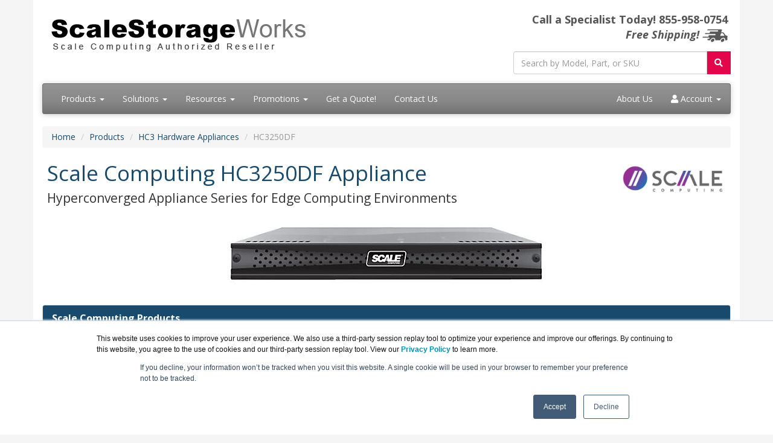

--- FILE ---
content_type: text/html; charset=UTF-8
request_url: https://scalestorageworks.com/hc3250df.asp
body_size: 10623
content:
<!DOCTYPE html>
<html lang="en-us">
<head>
<meta http-equiv="content-type" content="text/html; charset=UTF-8">
<meta charset="utf-8">
<title>Scale Computing HC3250DF | ScaleStorageWorks.com</title>
<meta name="Description" content="The HC1000 series appliances are designed for data center infrastructure, for edge computing, for
remote sites, and for disaster recovery">
<link rel="canonical" href="https://www.scalestorageworks.com/HC3250DF.asp">
<meta name="viewport" content="width=device-width, initial-scale=1, maximum-scale=1">
<link href="//fonts.googleapis.com/css?family=Open+Sans:400,700italic,700" rel="stylesheet">
<link href="//maxcdn.bootstrapcdn.com/bootswatch/3.3.4/cerulean/bootstrap.min.css" rel="stylesheet">
<link rel="stylesheet" href="https://use.fontawesome.com/releases/v5.15.3/css/all.css" integrity="sha384-SZXxX4whJ79/gErwcOYf+zWLeJdY/qpuqC4cAa9rOGUstPomtqpuNWT9wdPEn2fk" crossorigin="anonymous">
<link rel="stylesheet" href="https://scalestorageworks.com/dynamicpricing/css/styles.css">
<script>document.write("<link href='/css/styles.css?v=" + Date.now() + "' rel='stylesheet'><\/link>");</script>
<!-- Favicon Start -->
<link rel="apple-touch-icon" sizes="57x57" href="https://cdn.blueally.com/scalestorageworks/images/favicons/scalecomputing57x57.png">
<link rel="apple-touch-icon" sizes="60x60" href="https://cdn.blueally.com/scalestorageworks/images/favicons/ascalecomputing60x60.png">
<link rel="apple-touch-icon" sizes="72x72" href="https://cdn.blueally.com/scalestorageworks/images/favicons/scalecomputing72x72.png">
<link rel="apple-touch-icon" sizes="76x76" href="https://cdn.blueally.com/scalestorageworks/images/favicons/scalecomputing76x76.png">
<link rel="apple-touch-icon" sizes="114x114" href="https://cdn.blueally.com/scalestorageworks/images/favicons/scalecomputing114x114.png">
<link rel="apple-touch-icon" sizes="120x120" href="https://cdn.blueally.com/scalestorageworks/images/favicons/scalecomputing120x120.png">
<link rel="apple-touch-icon" sizes="144x144" href="https://cdn.blueally.com/scalestorageworks/images/favicons/scalecomputing144x144.png">
<link rel="apple-touch-icon" sizes="152x152" href="https://cdn.blueally.com/scalestorageworks/images/favicons/scalecomputing152x152.png">
<link rel="apple-touch-icon" sizes="180x180" href="https://cdn.blueally.com/scalestorageworks/images/favicons/scalecomputing180x180.png">
<link rel="icon" type="image/png" sizes="192x192"  href="https://cdn.blueally.com/scalestorageworks/images/favicons/scalecomputing192x192.png">
<link rel="icon" type="image/png" sizes="32x32" href="https://cdn.blueally.com/scalestorageworks/images/favicons/scalecomputing32x32.png">
<link rel="icon" type="image/png" sizes="96x96" href="https://cdn.blueally.com/scalestorageworks/images/favicons/scalecomputing96x96.png">
<link rel="icon" type="image/png" sizes="16x16" href="https://cdn.blueally.com/scalestorageworks/images/favicons/scalecomputing16x16.png">
<link rel="manifest" href="https://cdn.blueally.com/scalestorageworks/images/favicons/manifest.json">
<meta name="msapplication-TileColor" content="#ffffff">
<meta name="msapplication-TileImage" content="/images/favicons/ms-icon-144x144.png">
<meta name="theme-color" content="#ffffff">
<!-- Favicon End -->
<!-- Global site tag (gtag.js) - Google Analytics -->
<script async src="https://www.googletagmanager.com/gtag/js?id=UA-25408460-13"></script>
<script>
  window.dataLayer = window.dataLayer || [];
  function gtag(){dataLayer.push(arguments);}
  gtag('js', new Date());

  gtag('config', 'UA-25408460-13');
</script>
<!-- Google Tag Manager -->
<script>(function(w,d,s,l,i){w[l]=w[l]||[];w[l].push({'gtm.start':
new Date().getTime(),event:'gtm.js'});var f=d.getElementsByTagName(s)[0],
j=d.createElement(s),dl=l!='dataLayer'?'&l='+l:'';j.async=true;j.src=
'https://www.googletagmanager.com/gtm.js?id='+i+dl;f.parentNode.insertBefore(j,f);
})(window,document,'script','dataLayer','GTM-MB2SC6Q');</script>
<!-- End Google Tag Manager -->
<script src='https://www.google.com/recaptcha/api.js'></script>
<!-- Positive SSL Code -->
<script type="text/javascript"> //<![CDATA[
var tlJsHost = ((window.location.protocol == "https:") ? "https://secure.trust-provider.com/" : "http://www.trustlogo.com/");
document.write(unescape("%3Cscript src='" + tlJsHost + "trustlogo/javascript/trustlogo.js' type='text/javascript'%3E%3C/script%3E"));
//]]>
</script>
<!-- End of Positive SSL Code -->
<!-- Google Tag Manager -->
<script>(function(w,d,s,l,i){w[l]=w[l]||[];w[l].push({'gtm.start':
new Date().getTime(),event:'gtm.js'});var f=d.getElementsByTagName(s)[0],
j=d.createElement(s),dl=l!='dataLayer'?'&l='+l:'';j.async=true;j.src=
'https://www.googletagmanager.com/gtm.js?id='+i+dl;f.parentNode.insertBefore(j,f);
})(window,document,'script','dataLayer','GTM-TDJP3SH');</script>
<!-- End Google Tag Manager -->
<!-- DYNAMIC PRICING -->
<!-- END OF DYNAMIC PRICING --></head>
<body>
<div class="container">
<div class="header">
 <div class="row">
  <div class="col-md-8 col-sm-6 logo-block">
   <div class="logo"><a href="http://www.scalestorageworks.com/"><img src="https://cdn.blueally.com/scalestorageworks/images/scalestorageworks-logo.png" alt="scalestorageworks.com" class="img-responsive"></a></div>
  </div>
  <div class="col-md-4 col-sm-6">
   <p class="phone-header">Call a Specialist Today! <span class="tel">855-958-0754</span><br>
   <em>Free Shipping!</em> <img src="https://cdn.blueally.com/scalestorageworks/images/free-shipping/truckgrey_xsm.png" alt="Free Shipping!"/></p>
   <form class="top-search" role="search" action="/search.php" method="get">
    <div class="input-group">
     <input type="text" class="form-control" placeholder="Search by Model, Part, or SKU" name="q">
     <div class="input-group-btn">
      <button class="btn" style="background-color: #e4064a; color: white;" type="submit"><i class="fa fa-search"></i></button>
     </div>
    </div>
   </form>
  </div>
 </div>
</div>
<div class="navbar navbar-default">
 <div class="navbar-header">
  <button type="button" class="navbar-toggle" data-toggle="collapse" data-target=".navbar-responsive-collapse"> <span class="icon-bar"></span> <span class="icon-bar"></span> <span class="icon-bar"></span> </button>
 </div>
 <div class="navbar-collapse collapse navbar-responsive-collapse">
  <ul class="nav navbar-nav">
   <li class="productDropdown dropdown"> <a href="/products.asp" class="dropdown-toggle" data-toggle="dropdown" data-hover="dropdown" data-delay="1000">Products <b class="caret"></b></a>
    <ul class="dropdown-menu">
      <li class="dropdown-submenu"><a href="">SC//Platform</a>
			 <ul class="dropdown-menu">
				  <li><a href="/he150.asp">HE150</a></li>
				  <li><a href="/he151.asp">HE151</a></li>
				  <li><a href="/he500.asp">HE500</a></li> 
           <li><a href="/he550.asp">HE550</a></li>
           <li><a href="/he550f.asp">HE550F</a></li>
			<li><a href="/he500t.asp">HE500T</a></li>	
			<li><a href="/he550tf.asp">HE550TF</a></li>
			  <li><a href="/hc1200.asp">HC1200</a></li>
			  <li><a href="/hc1250.asp">HC1250</a></li>
			  <li><a href="/hc1250d.asp">HC1250D</a></li>
			  <li><a href="/hc1250df.asp">HC1250DF</a></li>
				 <li><a href="/hc1250dfg.asp">HC1250DFG</a></li>
             	<li><a href="/hc3250df.asp">HC3250DF</a></li> 
			<li><a href="/hc5200.asp">HC5200</a></li>	 
			  <li><a href="/hc5250d.asp">HC5250D</a></li>
				   <li><a href="/hc5250dfg.asp">HC5250DFG </a> </li>
			  <li><a href="/hc5250d-v.asp">HC5250D-V</a></li>
			   <li><a href="/brs-500.asp">BRS-500 </a></li>	   
		   <li><a href="/brs-500t.asp">BRS-500T </a></li>	
		   	 <li><a href="/brs-1200.asp">BRS-1200 </a> </li>
	 <li><a href="/brs-5200.asp">BRS-5200 </a></li>
			<li><a href="/hc3-appliances.asp"><strong>View All Hardware Appliances</strong></a></li>	 
			 </ul>
			</li>
		  <li><a href="/sc-hypercore.asp">SC//HyperCore</a></li>
		   <li><a href="/sc-fleet-manager.asp">SC//Fleet Manager</a></li>
		   <li><a href="/sc-edge-computing.asp">Edge Computing</a></li>
		   <li><a href="/video-and-surveillance-infrastructure-solutions.asp">Video Surveillance</a></li>
		   <li><a href="/hc3-cloudunity.asp">Disaster Recovery</a></li>
		   <li><a href="/business-resilience-system-for-msp.asp">Business Resilience</a></li>
		   <li><a href="/scalecare-services.asp">ScaleCare Services</a></li>	
		  <li><a href="/products.asp"><strong>View all Products</strong></a></li>
    </ul>
   </li>
  <li class="dropdown"> <a href="#" class="dropdown-toggle" data-toggle="dropdown" data-hover="dropdown">Solutions <b class="caret"></b></a>
    <ul class="dropdown-menu">
     <li><a href="/hyperconvergence.asp">Hyperconvergence</a></li>
	 <li><a href="/distributed-enterprise.asp">Distributed Enterprise</a></li>
	 <li><a href="/disaster-recovery-draas.asp">Disaster Recovery / DRaaS</a></li>
	 <li><a href="/vdi.asp">Virtual Desktop (VDI)</a></li>
	 <li><a href="/it-infrastructure.asp">IT Infrastructure</a></li>
	 <li><a href="/migration.asp">Migration to HC3</a></li>
	 <li><a href="/data-analytics.asp">Data Analytics</a></li>
    </ul>
   </li>
   <li class="dropdown"> <a href="#" class="dropdown-toggle" data-toggle="dropdown" data-hover="dropdown">Resources <b class="caret"></b></a>
    <ul class="dropdown-menu">
     <li><a href="/consulting.asp">Consulting</a></li>
     <li><a href="/leasing.asp">Leasing</a></li>
	 <li><a href="/scale-eol.asp">End of Life Products</a></li>	
    </ul>
   </li>
      <li class="dropdown"> <a href="#" class="dropdown-toggle" data-toggle="dropdown" data-hover="dropdown">Promotions <b class="caret"></b></a>
    <ul class="dropdown-menu">
     <li><a href="/promo-migration-services.asp">Migration Services Promotion</a></li>
    </ul>
   </li>
   <li><a href="/quoterequest.asp">Get a Quote!</a></li>
   <li><a href="/contact.asp">Contact Us</a></li>
  </ul>
 </li> 
  <ul class="nav navbar-nav navbar-right">
   <li class="nav-item"><a class="nav-link" href="/about-us.asp">About Us</a></li>
   <li class="dropdown"> <a href="#" class="dropdown-toggle" data-toggle="dropdown" data-hover="dropdown"><i class="fa fa-user" aria-hidden="true"></i></i> Account <b class="caret"></b></a>
    <ul class="dropdown-menu">  
     <li><a href="/portal/cart">Shopping Cart</a></li>
     <li><a href="/portal/manage/index">Your Account</a></li>
     <li><a href="/portal/orderhistory">Order History</a></li>
     <li><a href="/portal/account/help">Help with checkout</a></li>
    </ul>
  </li>
   </ul>
 </div>
</div><ul class="breadcrumb">
  <li><a href="/">Home</a></li>
  <li><a href="/products.asp">Products</a></li>
	<li><a href="/hc3-appliances.asp">HC3 Hardware Appliances</a></li>
  <li class="active">HC3250DF</li>
</ul>
<div class="content">
<div class="row"><img style="margin-right: 2%" src="https://cdn.blueally.com/scalestorageworks/images/logos/logo-new.jpg" alt="Scale Computing" class="fltrt vendorLogo"/>
  <h1 style="margin-left: 2%">Scale Computing HC3250DF Appliance</h1>
  <h3 style="margin-left: 2%">Hyperconverged Appliance Series for Edge Computing Environments</h3>
</div>
<div class="row center-block"> <img class="center-block img-responsive" src="https://cdn.blueally.com/scalestorageworks/images/hardware/hc1200/hc1200.jpg" height="150" alt="Scale Computing HC3250DF"/> </div>
<p>

</p>
<div class="pricing panel panel-primary"><div class="panel-heading">Scale Computing Products</div><div class="panel-body"><div class="panel-subheading"><strong>Scale Computing HC3250DF</strong></div><div class="row"><div class="col-sm-7"><strong>Scale Computing HC3250DF</strong></div><div class="col-sm-3">#HC3250DF<br><strong> Get a Quote!</strong></div><div class="col-sm-2"><a href="quoterequest.asp?product=HC3250DF"><button class="btn btn-warning mx-auto d-block"><i class="fa fa-envelope"></i> Get a Quote</button></a></div></div></div></div><div class="row">
  <div class="col-sm-6">
    <p class="text-center"><a href="#pricing"><strong>Click here to jump to more pricing!</strong></a></p>
  </div>
  <div class="col-sm-6">
    <p class="text-center"><a href="/contact.asp"><strong>Contact us for more configurations!</strong></a></p>
  </div>
</div>
<p>&nbsp;</p>
<div role="tabpanel">
  <ul class="nav nav-tabs" role="tablist">
    <li role="presentation" class="active"><a href="#overview" aria-controls="overview" role="tab" data-toggle="tab">Overview</a></li>
    <li role="presentation"><a href="#features" aria-controls="features" role="tab" data-toggle="tab">Features</a></li>
    <li role="presentation"><a href="#cases" aria-controls="cases" role="tab" data-toggle="tab">Use Cases</a></li>
    <li role="presentation"><a href="#specs" aria-controls="specs" role="tab" data-toggle="tab">Specifications</a></li>
    <li role="presentation"><a href="#video" aria-controls="video" role="tab" data-toggle="tab">Video</a></li>
    <li role="presentation"><a href="#documentation" aria-controls="documentation" role="tab" data-toggle="tab">Documentation</a></li>
  </ul>
</div>
<div class="tab-content">
<div role="tabpanel" class="tab-pane active" id="overview">
<h2><img src="https://cdn.blueally.com/scalestorageworks/images/hardware/scale-hc3_md.png" width="300" height="270" alt="True Hyperconverged Infrastructure" class="img-responsive fltrt"/>HC3: <span class="smallHeaderText">The simple, scalable, highly available
  appliance solution for modern virtualization.</span></h2>
<h3>Overview</h3>
<p>Scale Computing provides a complete virtualization solution for the data center or edge
  computing in a single appliance designed for rapid deployment, ease-of-use, reliability,
  seamless scaling, high performance, and cost effectiveness.</p>
<br>
<h3>Edge Computing and Hyperconverged Infrastructure</h3>
<p>HC3 brings together virtualization, servers, storage, and backup/disaster recovery into a
  single solution. All of the components are built together into the solution, including the
  hypervisor, without the need for any third party components or licensing. Every component
  has been designed for a highly available, self-healing, highly efficient virtualization
  infrastructure that is easy to manage locally or remotely. <br>
  <br>
</p>
<div class="container-fluid">
<div class="row">
  <div class="col-sm-1"><br>
    <img src="https://cdn.blueally.com/scalestorageworks/images/hardware/icon_simplicity.png" width="79" height="81" alt="Simplicity" class="img-responsive center-block"/></div>
  <div class="col-sm-11">
    <h3>Simplicity</h3>
    <p>Ease of use and simplified management
      are what HC3 does best. HC3 eliminates
      wasteful, mundane management tasks
      that occupy the valuable time of IT
      administrators rather than allowing them
      time to focus on innovation and improving
      business processes. The simplicity of HC3
      directly impacts IT with higher productivity
      and lower costs. </p>
    <div class="bg-info">
      <ul>
        <li>Install in less than an hour</li>
        <li>Fully integrated, cluster-wide resource utilization and alters</li>
        <li>Built-in browser-based management</li>
        <li>Software-defined, hybrid storage system with automated tiering</li>
        <li>Integrated all-in-one appliance</li>
        <li>Single vendor support experience, no disparate systems to integrate</li>
        <li>Deploy new VMs in minutes</li>
      </ul>
    </div>
  </div>
</div>
<div class="row">
<div class="col-sm-1"><br>
  <img src="https://cdn.blueally.com/scalestorageworks/images/hardware/icon_scalability.png" width="82" height="78" alt="Scalability" class="img-responsive center-block"/></div>
<div class="col-sm-11">
<h3>Scalability</h3>
<p>One of the most challenging tasks for IT can be adding capacity to existing  infrastructure. With HC3, the simplicity of  design and ease of use allow for seamless  scaling of infrastructure. New appliances  can be added into a running cluster  seamlessly, within minutes, without disruption  to any running workloads. Different  models and capacities can be used  together in nearly any combination to scale out resources as needed. </p>
<div class="bg-info">
<ul>
<li>Scale-out Architecture</li>
<li>Mix and match new nodes</li>
<li>Easily expand, no downtime required</li>
<li>Improved performance of existing workloads</li>
<li>No additional licensing required</li>
<li>Grow as your business grows</li></ul>
</div>
</div>
</div>
<div class="row">
  <div class="col-sm-1"><br>
    <img src="https://cdn.blueally.com/scalestorageworks/images/hardware/icon_availability_point.png" width="79" height="80" alt="Availability" class="img-responsive center-block"/></div>
  <div class="col-sm-11">
    <h3>Availability</h3>
    <p>HC3 is inherently more stable and highly
      available than traditional virtualization
      solutions. Redundancy, high availability,
      and resiliency are built into HC3 in every
      way, including the option of disaster
      recovery as a service. With HC3, planned
      and unplanned downtime can be virtually
      eliminated, creating more confidence with
      customers both internal and external.</p>
    <div class="bg-info">
      <ul>
        <li>All VMs created on HC3 are Highly Available</li>
        <li>Automatic failover for node failures</li>
        <li>Automatic restriping of data for failed disk</li>
        <li>Fully self-healing</li>
        <li>Non-disruptive upgrades of HyperCore</li>
        <li>No single point of failure</li>
      </ul>
    </div>
  </div>
</div>
</div>
<p><img src="https://cdn.blueally.com/scalestorageworks/images/hardware/hc1200/hc3-deploy.png" width="1213" height="476" alt="HC3 Virtualization Platform Deployment" class="img-responsive center-block"/></p>
</div>
<div role="tabpanel" class="tab-pane" id="features">
  <h2>Features:</h2>
  <p>The HC3 virtualization platform brings together servers, storage, virtualization, and disaster recovery into a  single, feature rich solution. This guide describes all of the features that make HC3 the perfect infrastructure  solution for any datacenter.</p>
  <h3>HyperCore</h3>
  <p>The heart of the HC3 platform is the HyperCore operating system which includes a fully integrated KVM-based hypervisor with our  patented block access, direct attached storage system called SCRIBE. SCRIBE includes HEAT to automate tiering across our own hybrid  flash storage architecture.</p>
  <h3>HC3 Web Interface</h3>
  <p>The entire HC3 solution including hardware and software is managed from a single web interface that can be accessed from any node in  a cluster. The simple interface design allows both storage and compute resource management and virtual machine management from a  single pane of glass. Resource statistics are displayed in real-time along with IOPS, both per VM and cluster wide. VM consoles are also  immediately available from the web interface.</p>
  <h3>Remote Cluster Management</h3>
  <p>Multiple clusters or single nodes across multiple sites may be managed within the HC3 Web Interface. The remote systems can be monitored for errors, warnings, or other issues at a glance. Manage dozens of sites from a single interface for simple, scalable management</p>
  <h3>Multi-User Management</h3>
  <p>For clusters and sites with multiple administrators, HC3 features multi-user administration to allow each administrator a unique account and login. Multiple administrators can be managed with unique logins and activity logging to help troubleshoot issues based on administrator activity.</p>
  <h3>SCRIBE</h3>
  <p>SCRIBE is a wide-striped storage architecture that combines all disks in the cluster into a single storage pool that is tiered between flash  SSD and spinning HDD storage. Blocks are striped across all nodes in a cluster redundantly to protect both against individual drive failure  and node failure. The use of every drive through wide striping gives a performance advantage to every VM on the cluster. Performance is  also enhanced through direct block access because of the direct integration between the storage and the hypervisor resulting in Hypervisor  Embedded Storage. There are no inefficient storage protocols that would normally be found in SAN or NAS-based storage solutions  including Virtual Storage Appliance architectures.</p>
  <h3>HEAT</h3>
  <p>HyperCore Enhanced Automated Tiering is the part of SCRIBE that manages data efficiently between the flash SSD tier and the spinning  HDD tier in the cluster storage pool. It prioritizes blocks of data on SSD or HDD based on a I/O heat map that tracks I/O against each  virtual disk. Although HEAT is primarily automation happening behind the scenes, it provides the ability for the user to tune the relative  priority of every virtual disk in the cluster to further optimize the SSD usage where it is needed the most. You can literally turn it to 11. </p>
  <h3> Deduplication</h3>
  <p>SCRIBE includes data deduplication that eliminates duplicate blocks on virtual disks, significantly increasing disk capacity. Deduplication is done with minimal impact to running VMs. Reducing the storage footprint of data to increase your data storage capacity.</p>
  <h3>Live VM Migration</h3>
  <p>VMs on HC3 clusters can be non-disruptively migrated between nodes with no downtime. This not only allows for rebalancing resource  allocation across the cluster but also allows VMs to be relocated automatically during our rolling update process for the HyperCore OS  firmware.</p>
  <h3>Non-Disruptive Rolling Updates</h3>
  <p>HC3 receives software/firmware updates directly to the HC3 Web Interface where they can be applied automatically with no downtime. A  single click updates the hypervisor, the storage system, the firmware, and any other part of the complete HC3 system. The automated  update process will automatically relocate VMs between nodes to free up the nodes, one at a time, to be updated. When all of the cluster  nodes are updated, the VMs are returned to their original configuration across the cluster.</p>
  <h3>VM High Availability</h3>
  <p> If a node fails within the cluster, all VMs running on that node are automatically failed over to one of the remaining cluster nodes. Failover happens within minutes for minimal disruption. After the node has been restored or replaced, the VMs can non-disruptively be live  migrated back if desired.</p>
  <h3>Self Healing</h3>
  <p>The HC3 architecture is built with layers of redundancy, such as dual active/passive network ports, redundant power supplies, and redundant block storage striped across all cluster nodes. Intelligent automation handles drive failures and node failures, redistributing data across remaining drives and VMs across remaining nodes and automatically absorbing replacement drives and replacement nodes into the resource pools.</p>
  <h3>Cluster to Cluster Replication</h3>
  <p>VMs can be replicated between two HC3 clusters with native, built-in replication. Replication can be local or remote across any distance  and can be configured to replicate changes as often as every 5 minutes. Granular selection of VMs for replication allows a range of  between one and all of the VMs on a cluster to be replicated. Replica VMs on the target cluster can be booted up within minutes in the  event of a failure of the VM on the primary cluster.</p>
  <h3>Snapshot Scheduling</h3>
  <p>VM snapshots can be scheduled intuitively and flexibly from the HC3 Web Interface. Schedules can include multiple rules spanning schedule intervals based on minutes to months. Schedules are created as templates that can be assigned to one or more VMs across a  cluster.</p>
  <h3>Thin VM Cloning</h3>
  <p>HC3 uses a unique thin cloning technique that allows cloned VMs to share the same data blocks as their parent VM for storage optimization, but with no dependencies. If the parent is deleted, the clone is not affected and continues operating without disruption.</p>
  <h3>Rapid, Easy Deployment</h3>
  <p>An HC3 cluster can be racked, cabled, powered on, configured in a matter of minutes, and VMs can be deployed and running in under an  hour. Manage from your prefered web browser to the HC3 web interface. There is no extra software to install, simply upload ISOs to deploy VMs with your favorite guest OS.</p>
  <h3>Non-Disruptive Scale-Out</h3>
  <p>When a cluster needs more resources, a new node can be added within minutes without any downtime to the existing nodes or VMs. After  racking, cabling, powering up, and assigning an IP address, the new node and its resources are seamlessly absorbed into the cluster, including the storage capacity being immediately added to the storage pool. Adding nodes results in an immediate performance increase to  the running VMs as the resource pool is expanded.</p>
  <h3>Mix and Match Nodes</h3>
  <p>With HC3, any two cluster nodes across all HC3 families (1000, 2000, and 4000) can coexist in the same cluster and contribute to the cluster  storage pool. This allows clusters to grow not just linearly but in whatever way is needed or desired. This support for different size cluster  nodes can facilitate non-disruptive upgrades to the infrastructure by adding newer, bigger nodes and then retiring or repurposing older small  nodes if desired, all while keeping the VMs running.</p>
  <h3>Remote Support Access</h3>
  <p>HC3 offers a remote access point exclusive to ScaleCare support to help diagnose support issues and take corrective actions if necessary.  This remote access dramatically speeds up support issue resolution by giving ScaleCare support engineers the ability to see issues firsthand  and in real time.</p>
</div>
<div role="tabpanel" class="tab-pane" id="cases">
  <h2>Use Cases:</h2>
  <p>HC3 virtualization infrastructure can be used in a variety of ways but here are some of the most common use cases for our  HC3 customers.</p>
  <h3>Virtualization Without Licensing</h3>
  <p>With HC3, the hypervisor is included with
    no additional costs or licensing fees. HC3
    customers who had paid VMware licensing
    fees in the past see the value in becoming
    free of these extra fees for lower costs and
    more budget freed up.</p>
  <hr>
  <h3>Backup and High Availability</h3>
  <p>HC3 customers see the value of built-in
    backup and high availability after their
    legacy solutions had proven ineffective
    despite being an added cost. With options
    for offsite and cloud-based DR, HC3
    customers have peace of mind that their
    VMs and data are protected.</p>
  <hr>
  <h3>Lowering Infrastructure TCO</h3>
  <p>Our customers have all been looking to
    lower their total cost of ownership (TCO)
    for IT infrastructure. We have designed
    HC3 to reduce IT infrastructure costs in
    almost every way. Many of the hidden
    costs of IT infrastructure such as
    unplanned downtime, management,
    maintenance, training, and consulting
    are virtually eliminated with HC3. Other
    solutions that integrate multiple vendor
    solutions only add complexity which
    increases costs. We believe HC3 is a
    better way, and our customers agree.</p>
  <hr>
  <h3>Edge Computing & Distributed Enterprise</h3>
  <p>HC3 customers who manage remote sites
    see the value in HC3 for both ease of use
    and low entry cost. The ease of use, rapid
    deployment, self-healing, and remote
    web-based management capabilities mean
    that their remote sites can be managed
    more efficiently and with less cost.</p>
  <hr>
  <h3>Virtual Desktops (VDI)</h3>
  <p>The low cost, ease-of-use, and scalability
    of HC3 make it perfect for VDI infrastructure.
    Scale Computing has validated our solution
    with VDI vendors to allow our customers to
    implement VDI from the SMB to the
    enterprise.</p>
</div>
<div role="tabpanel" class="tab-pane" id="specs">
  <h2>Specifications:</h2>
  <p>The HC1000 series appliances are designed for data center infrastructure, for edge computing, for remote sites, and for disaster recovery. </p>
  <table class="table table-bordered table-hover table-responsive">
    <thead>
      <tr>
        <th></th>
		   <th>HC3250DF</th>
      </tr>
    </thead>
    <tbody>
      <tr>
        <td>CPU: Intel® Xeon® Scalable Proc.</td>
        <td>2 x Silver 4215R 8C/16T 3.2GHz; 2 x Gold 6226R 16C/32T 2.9GHz; 2 x Gold 6230R 26C/52T 2.1GHz</td>
      </tr>
      <tr>
        <td>RAM</td>
        <td>128GB, 192GB, 256GB,384GB, 512GB, 768GB,1024GB, 1536GB; Type: DDR4</td>
      </tr>
      <tr>
        <td>STORAGE</td>
        <td>10 x U.2 NVMe, 960GB, 1.92TB, 3.84TB, 7.68TB</td>
      </tr>
     
      <tr>
        <td>NETWORK</td>
        <td>4 x 10GBase-T, 4 x 10GbE SFP+, 2 x 25GbE</td>
      </tr>
		
      <tr>
        <td>DIMENSIONS: 1U Rack Height</td>
        <td>1.7” (43mm) H x 17.2” (437mm) W x 25.6” (650mm) D</td>
      </tr>
      <tr>
        <td>POWER</td>
        <td>2 x 1100W (110-240V) Power Supply Units</td>
      </tr>
      <tr>
        <td>CERTIFICATIONS</td>
        <td>UL/CB, CE, FCCC</td>
      </tr>
    </tbody>
  </table>
</div>
<div role="tabpanel" class="tab-pane" id="video">
  <h2>Video:</h2>
  <h3>Simple. Powerful. Hyperconverged.</h3>
  <p>Scale Computing&rsquo;s HC3 and the HyperCore architecture</p>
  <br>
  <div class="text-center">
    <p>
      <iframe width="750" height="450" src="https://www.youtube.com/embed/8u7RpfXVhEs" frameborder="0" allow="accelerometer; autoplay; encrypted-media; gyroscope; picture-in-picture" allowfullscreen></iframe>
    </p>
  </div>
  <br>
</div>
<div role="tabpanel" class="tab-pane" id="documentation">
  <h2>Documentation:</h2>
  <p> <i class="fa fa-file-pdf fa-2x" style="margin:0 10px"></i> <strong>Download the <a target="_blank" href="https://cdn.blueally.com/scalestorageworks/datasheets/hc3_family_brochure-new2022.pdf">Scale Computing HC3 Family Brochure Datasheet</a> (.PDF)</strong></p>
</div>
</div>
	
<p id="pricing"><strong>Pricing Notes:</strong></p>
<ul>
  <li>Pricing and product availability subject to change without notice. </li>
</ul>
<p>
  <center>
    <span class="btn btn-primary" style="font-size: 120%"><a style="color: #fff" href="/contact.asp"><strong>Contact us for more configurations!</strong></a></span>
  </center>
</p>
<br>
<div class="pricing panel panel-primary"><div class="panel-heading">Scale Computing Products</div><div class="panel-body"><div class="panel-subheading"><strong>Scale Computing HC3250DF</strong></div><div class="row"><div class="col-sm-7"><strong>Scale Computing HC3250DF</strong></div><div class="col-sm-3">#HC3250DF<br><strong> Get a Quote!</strong></div><div class="col-sm-2"><a href="quoterequest.asp?product=HC3250DF"><button class="btn btn-warning mx-auto d-block"><i class="fa fa-envelope"></i> Get a Quote</button></a></div></div></div></div></div>
</div>
<aside id="footer-widgets">
<div class="container">
<div class="row">
<div class="col-md-2">
 <h3 class="footer-widget-title">Site Map:</h3>
 <ul class="list-unstyled">
  <li><a href="/">Home</a></li>
  <li><a href="/portal/cart">Shopping Cart</a></li>
  <li><a href="/contact.asp">Contact Us</a></li>
  <li>
  </li>
 </ul>
</div>
<div class="col-md-2">
 <h3 class="footer-widget-title">Products:</h3>
 <ul class="list-unstyled">
  <li><a href="/hc1200.asp">HC1200</a></li>
  <li><a href="/hc1250.asp">HC1250</a></li>
  <li><a href="/hc1250d.asp">HC1250D</a></li>
  <li><a href="/hc1250df.asp">HC1250DF</a></li>
  <li><a href="/hc5250d.asp">HC5250D</a></li>
  <li><a href="/he500.asp">HE500</a></li>
  <li><a href="/products.asp"><strong>View all Products</strong></a></li>
 </ul>
</div>
<div class="col-md-2">
 <h3 class="footer-widget-title">Resources:</h3>
 <ul class="list-unstyled">
  <li><a href="/about-us.asp">About Us</a></li>
  <li><a href="/shipping.asp">Shipping</a></li>
  <li><a href="/policies/return-policy.asp">Returns</a></li>
  <li><a href="/consulting.asp">Consulting</a></li>
 </ul>
</div>
<div class="col-md-3">
<p class="phone-header" style="text-align:left">Call a Specialist Today!<br>
 <span class="tel">855-958-0754</span></p>
<form class="top-search" role="search" action="/search.php" method="get">
<div class="input-group">
 <input type="text" class="form-control" placeholder="Search by Model, Part, or SKU" name="q">
 <div class="input-group-btn">
  <button class="btn btn-primary" type="submit"><i class="fa fa-search"></i></button>
 </div>
</div>
<br>
<br>
<a href="/policies/legal.asp"><img src="https://cdn.blueally.com/scalestorageworks/images/mastercard-visa-amex-discover.png" alt="BlueAlly accepts Mastercard, VISA, America Express and Discover Card"></a>
</div>
<div class="col-md-3">
 <h3 class="footer-widget-title">Contact:</h3>
 Prominence Tower<br>
3475 Piedmont Road NE<br>
Suite 900, Atlanta, GA 30305<br>
 <br>
 <i class="fa fa-phone"></i> 855-958-0754<br>
 <i class="fa fa-envelope"></i> <a href="/cdn-cgi/l/email-protection#c497a5a8a1b78497a7a5a8a197b0abb6a5a3a193abb6afb7eaa7aba9"><span class="__cf_email__" data-cfemail="0655676a6375465565676a63557269746761635169746d752865696b">[email&#160;protected]</span></a><br>
 <a href="/quoterequest.asp"><strong>Get a Quote!</strong></a><br>
 <br>
 <div class="icons"> <a id="facebook" title="Facebook page" href="//www.facebook.com/BlueAllyTech" target="_blank"><i class="fab fa-facebook-square fa-2x"></i></a> <a id="twitter" title="Twitter page" href="//twitter.com/BlueAlly_IT"><i class="fab fa-twitter-square fa-2x"></i></a> <a id="youtube" title="Youtube page" href="//www.youtube.com/c/BlueAllyTechnologies"><i class="fab fa-youtube-square fa-2x"></i></a> <a id="linkedin" title="LinkedIn page" href="//www.linkedin.com/company/blueally"><i class="fab fa-linkedin fa-2x"></i></a> </div>
</div>
</div>
</div>
</div>
</aside>
<footer id="footer">
 <p><strong>ScaleStorageWorks.com is a division of <a href="https://www.blueally.com/" target="_blank">BlueAlly, an authorized Scale Computing reseller.</a></strong><br>
  Copyright &copy; 2000<script data-cfasync="false" src="/cdn-cgi/scripts/5c5dd728/cloudflare-static/email-decode.min.js"></script><script>new Date().getFullYear()>2000&&document.write("-"+new Date().getFullYear());</script>. All Rights Reserved. <a href="/policies/legal.asp">Site Terms</a> and <a href="/policies/privacy-policy.asp">Privacy Policy</a></p>
</footer>
<script src="//ajax.googleapis.com/ajax/libs/jquery/2.1.3/jquery.min.js"></script> 
<script src="//maxcdn.bootstrapcdn.com/bootstrap/3.3.4/js/bootstrap.min.js"></script>
<script src="/includes/custom.js"></script>
<!-- Google Tag Manager (noscript) -->
<noscript><iframe src="https://www.googletagmanager.com/ns.html?id=GTM-MB2SC6Q"
height="0" width="0" style="display:none;visibility:hidden"></iframe></noscript>
<!-- End Google Tag Manager (noscript) -->
<link href="/css/poststyle.css" rel="stylesheet"></body>
</html>


--- FILE ---
content_type: text/css
request_url: https://scalestorageworks.com/css/styles.css?v=1769763590191
body_size: 99
content:
@charset "utf-8";
a:link, a:visited, a:active, h1, h2 {
  color: #174a6d;
}
a:hover {
  color: #246a9a;
}
.progress-bar, .btn-primary, .btn-primary.disabled, .btn-primary[disabled], fieldset[disabled] .btn-primary, .btn-primary.disabled:hover, .btn-primary[disabled]:hover, fieldset[disabled] .btn-primary:hover, .btn-primary.disabled:focus, .btn-primary[disabled]:focus, fieldset[disabled] .btn-primary:focus, .btn-primary.disabled.focus, .btn-primary[disabled].focus, fieldset[disabled] .btn-primary.focus, .btn-primary.disabled:active, .btn-primary[disabled]:active, fieldset[disabled] .btn-primary:active, .btn-primary.disabled.active, .btn-primary[disabled].active, fieldset[disabled] .btn-primary.active, .panel-primary > .panel-heading {
  background-color: #174a6d;
  border-color: #174a6d;
}
.btn-primary:hover, .btn-primary:focus, .btn-primary.focus, .btn-primary:active, .btn-primary.active, .open > .dropdown-toggle.btn-primary, .btn-warning:hover {
  background-color: #246a9a;
  border-color: #246a9a;
}
.btn-outline{
    border: 2px solid #174a6d;
    background: 0;
}
.btn-outline:hover{
    background-color: #174a6d;
    color:#fff;
}
.row-header {
  color: #174a6d;
}
.col-header {
  background-color: #174a6d;
  border: 1px solid #174a6d;
}
.table th {
  background-color: #174a6d;
}
.vendorLogo{
    height: 50px;
    float: right;
}

--- FILE ---
content_type: text/plain
request_url: https://www.google-analytics.com/j/collect?v=1&_v=j102&a=1805366846&t=pageview&_s=1&dl=https%3A%2F%2Fscalestorageworks.com%2Fhc3250df.asp&ul=en-us%40posix&dt=Scale%20Computing%20HC3250DF%20%7C%20ScaleStorageWorks.com&sr=1280x720&vp=1280x720&_u=YADAAUABAAAAACAAI~&jid=1946417405&gjid=900434853&cid=1621539667.1769763592&tid=UA-25408460-13&_gid=812839574.1769763592&_r=1&_slc=1&gtm=45He61r1n81MB2SC6Qza200&gcd=13l3l3l3l1l1&dma=0&tag_exp=103116026~103200004~104527907~104528500~104684208~104684211~115938465~115938468~116185181~116185182~116988316~117041588&z=2093727160
body_size: -452
content:
2,cG-RPDYJM4E2Y